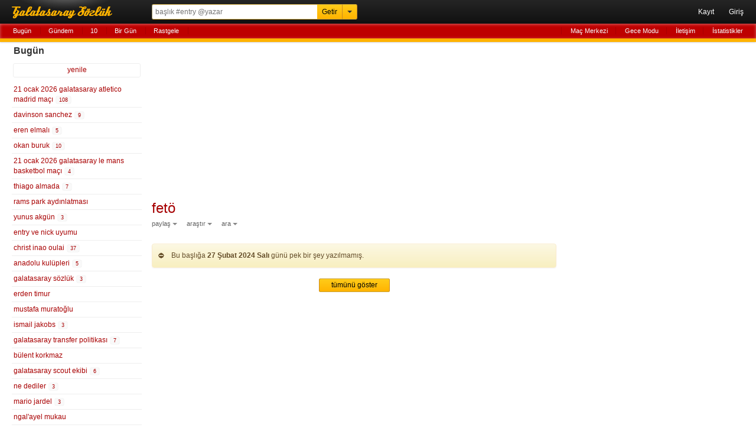

--- FILE ---
content_type: text/html; charset=UTF-8
request_url: https://rerererarara.net/feto--125786?tarih=2024-02-27
body_size: 5677
content:
<!DOCTYPE html>
<html lang="tr-TR">
<head>
	<meta charset="utf-8">
	<title>Fetö - Galatasaray Sözlük</title>
	<!--DESCS-->
	<meta name="robots" content="noindex">
	<meta name="viewport" content="width=device-width, initial-scale=1.0, maximum-scale=1.0, minimum-scale=1.0, user-scalable=0">
	<meta name="format-detection" content="telephone=no">
	<meta name="google-site-verification" content="lRj9dfb8YdrZpO7CFJ1Px8E9Yhi3jDHJmklC0C5M3BQ">
	<meta name="yandex-verification" content="d2caba26624d4dfb">
    <meta property="fb:app_id" content="186999181378266">
    <meta property="og:site_name" content="Galatasaray Sözlük">
	<meta property="og:locale" content="tr_TR">
	<meta property="og:type" content="article">
	<meta property="og:image" content="https://rerererarara.net/img/image/icons/icon-192x192.png">
	<meta property="og:title" content="fetö">
    <meta property="og:description" content="">
	<meta name="twitter:card" content="summary">
	<meta name="twitter:site" content="@GsSozluk">
	<meta name="twitter:title" content="fetö">
	<meta name="twitter:description" content="">
	<meta name="application-name" content="Galatasaray Sözlük">
	<meta name="msapplication-TileColor" content="#000000">
	<meta name="msapplication-TileImage" content="/img/image/icons/metro-icon-144x144.png">
	<meta name="apple-mobile-web-app-title" content="GS Sözlük">
    <link rel="manifest" href="/site.webmanifest">
    <link title="Galatasaray Sözlük" rel="search" type="application/opensearchdescription+xml" href="/img/xml/opensearchdesc.xml">
	<link rel="apple-touch-icon" href="/img/image/icons/apple-touch-icon.png">
	<link rel="apple-touch-icon" sizes="180x180" href="/img/image/icons/apple-touch-icon-180x180.png">
	<link rel="icon" sizes="128x128" href="/img/image/icons/icon-128x128.png">
	<link rel="icon" sizes="192x192" href="/img/image/icons/icon-192x192.png">
	<link rel="author" href="humans.txt">
	<link rel="shortcut icon" href="/img/image/favicon.ico" type="image/x-icon">
	<link rel="alternate" href="https://rerererarara.net/" hreflang="tr">
    <link rel="stylesheet" href="/img/css/gss-modern.css?v=1740256355">
	<script src="/img/js/gss-modern.js?v=1751577573"></script>
    <!--[if lt IE 9]><script src="/img/js/html5shiv.js"></script><![endif]-->
    	<!-- Google tag (gtag.js) -->
	<script async src="https://www.googletagmanager.com/gtag/js?id=G-P3Y7Q7XWWJ"></script>
	<script>
	  window.dataLayer = window.dataLayer || [];
	  function gtag(){dataLayer.push(arguments);}
	  gtag('js', new Date());
	
	  gtag('config', 'G-P3Y7Q7XWWJ');
	</script>
    <!-- Google Adsense -->
    <script async src="https://pagead2.googlesyndication.com/pagead/js/adsbygoogle.js?client=ca-pub-3721523304045145" crossorigin="anonymous"></script>

	<script async type="text/javascript" id="empower-ad-script" src="https://static.virgul.com/theme/mockups/adcode/outside.js?namespace=empower&class=empower-ad&site=rerererarara_net"></script>
</head>

<body itemscope itemtype="http://schema.org/WebPage">

<!--HEADER-->
<header role="banner" itemscope itemtype="https://schema.org/WPHeader">
	<div id="ust-ara-cerceve">
		<div id="logo"><a tabindex="-1" href="/" title="Sen Tarih Yaz - Biz Seni Yazalım">Galatasaray Sözlük</a></div>
		<div id="ust-ara-form">
			<form method="get" action="/">
				<input type="text" id="ust-ara-input" name="q" placeholder="başlık #entry @yazar"><input type="submit" id="ust-getir-btn" value="Getir"><a id="ust-ara-btn"></a>
			</form>
			<div id="aslan-ara">
				<form method="get" action="/">
					<div><label><span class="aslan-ara-yazilar">kelime</span><input type="text" name="kelime" placeholder="aranacak kelime" id="aslan-ara-kelime-input"></label></div>
					<div><label><span class="aslan-ara-yazilar">yazar</span><input type="text" id="aslan-ara-yazar" placeholder="yazarı"></label></div>
					<div><label><span class="aslan-ara-yazilar">tarih</span><input type="text" class="aa-tarih-input" placeholder="bu tarihten"></label><input type="text" class="tarih-ayrac" value="-" disabled="disabled"><input type="text" class="aa-tarih-sag-input" placeholder="bu tarihe"></div>
					<div><label><span class="aslan-ara-yazilar">sırala</span><select id="aslan-ara-sira"><option value="a">alfabetik</option><option value="y" selected="selected">yeniden eskiye</option><option value="d">dolu dolu</option></select></label></div>
					<div><span class="aslan-ara-yazilar"></span><input type="checkbox" id="aslan-ara-guzel"> <label for="aslan-ara-guzel" style="vertical-align:text-bottom;">güzelinden olsun</label></div>
					<div><span class="aslan-ara-yazilar"></span><input type="submit" value="Aslan Ara" class="buton aslan-ara-btn" data-page="ara"><div id="arama-ipculari-btn"><a href="/arama-ipuclari">Arama İpuçları</a></div></div>
				</form>
			</div>
		</div>
		<nav id="kullanici-menu" itemscope itemtype="http://schema.org/SiteNavigationElement">
			<ul id="kullanici-menu-genis">
								<li><a href="/kayit">Kayıt</a></li>
				<li><a href="/giris?ref=/feto--125786?tarih=2024-02-27">Giriş</a></li>
							</ul>
			<ul id="kullanici-menu-dar">
								<li><a href="/giris?ref=/feto--125786?tarih=2024-02-27">Giriş</a></li>
							</ul>
					</nav>
	</div>
	<div style="clear:both;"></div>
	<div id="ust-menu-cerceve">
		<nav id="ust-menu">
			<ul id="ust-menu-sol">
				<li><a href="/basliklar/bugun" class="solda-ac" data-page="bugun">Bugün</a></li>
				<li><a href="/basliklar/gundem" class="solda-ac" data-page="gundem">Gündem</a></li>
				<li><a href="/10">10</a></li>
				                <li class="ust-menu-diger-btn"><a href="/basliklar/birgun" class="solda-ac" data-page="birgun">Bir Gün</a></li>
                <li class="ust-menu-diger-btn"><a href="/basliklar/rastgele" class="solda-ac" data-page="rastgele">Rastgele</a></li>
												<li class="ust-menu-giris-btn"><a href="/basliklar/birgun" class="solda-ac" data-page="birgun">Bir Gün</a></li>
				<li class="ust-menu-giris-btn"><a data-dropdown="#diger-menu-misafir" data-vertical-offset="1" data-horizontal-offset="-2" href="">•••</a></li>
							</ul>
			<ul id="ust-menu-sag">
				                    <li><a href="/mac-merkezi">Maç Merkezi</a></li>
                    <li><a href="/gece-modu">Gece Modu</a></li>
					<li><a href="/iletisim">İletişim</a></li>
								<li><a href="/basliklar/istatistikler" class="solda-ac" data-page="istatistikler">İstatistikler</a></li>
			</ul>
			            <div id="diger-menu-misafir" class="dropdown dropdown-anchor-right dropdown-relative">
                <ul class="dropdown-menu">
                    <li><a href="/basliklar/rastgele" class="solda-ac" data-page="rastgele">Rastgele</a></li>
                    <li><a href="/mac-merkezi">Maç Merkezi</a></li>
                    <li><a href="/gece-modu">Gece Modu</a></li>
                    <li><a href="/iletisim">İletişim</a></li>
                    <li><a href="/basliklar/istatistikler" class="solda-ac" data-page="istatistikler">İstatistikler</a></li>
                </ul>
            </div>
								</nav>
	</div>
	<div id="kontrol" style="display: none;"></div>
</header>
<!--HEADER-->

<!--İÇERİK-->
<div id="icerik">
	<!--Sol Frame-->
	<div id="sol-frame" class="robots-nocontent">
		<nav id="sol-frame-ic" itemscope itemtype="http://schema.org/SiteNavigationElement">
			<div class="loading"><div class="rect1"></div><div class="rect2"></div><div class="rect3"></div></div><h3 id="sol-frame-baslik">Bugün</h3><div id="sol-frame-yenile" data-son-entry="4351752"><a class="solda-ac" data-page="bugun">yenile<span></span></a></div><ul><li><a href="/21-ocak-2026-galatasaray-atletico-madrid-maci--193085?tarih=2026-01-21" class="b193085" rel="tab" draggable="true">21 ocak 2026 galatasaray atletico madrid maçı&nbsp;<div class="sayi vurgu">108</div></a></li><li><a href="/davinson-sanchez--112331?tarih=2026-01-21" class="b112331" rel="tab" draggable="true">davinson sanchez&nbsp;<div class="sayi vurgu">9</div></a></li><li><a href="/eren-elmali--176887?tarih=2026-01-21" class="b176887" rel="tab" draggable="true">eren elmalı&nbsp;<div class="sayi vurgu">5</div></a></li><li><a href="/okan-buruk--313?tarih=2026-01-21" class="b313" rel="tab" draggable="true">okan buruk&nbsp;<div class="sayi vurgu">10</div></a></li><li><a href="/21-ocak-2026-galatasaray-le-mans-basketbol-maci--195872?tarih=2026-01-21" class="b195872" rel="tab" draggable="true">21 ocak 2026 galatasaray le mans basketbol maçı&nbsp;<div class="sayi vurgu">4</div></a></li><li><a href="/thiago-almada--131887?tarih=2026-01-21" class="b131887" rel="tab" draggable="true">thiago almada&nbsp;<div class="sayi vurgu">7</div></a></li><li><a href="/rams-park-aydinlatmasi--187980?tarih=2026-01-21" class="b187980" rel="tab" draggable="true">rams park aydınlatması</a></li><li><a href="/yunus-akgun--84430?tarih=2026-01-21" class="b84430" rel="tab" draggable="true">yunus akgün&nbsp;<div class="sayi vurgu">3</div></a></li><li><a href="/entry-ve-nick-uyumu--11225?tarih=2026-01-21" class="b11225" rel="tab" draggable="true">entry ve nick uyumu</a></li><li><a href="/christ-inao-oulai--192327?tarih=2026-01-21" class="b192327" rel="tab" draggable="true">christ inao oulai&nbsp;<div class="sayi vurgu">37</div></a></li><li><a href="/anadolu-kulupleri--58784?tarih=2026-01-21" class="b58784" rel="tab" draggable="true">anadolu kulüpleri&nbsp;<div class="sayi vurgu">5</div></a></li><li><a href="/galatasaray-sozluk--290?tarih=2026-01-21" class="b290" rel="tab" draggable="true">galatasaray sözlük&nbsp;<div class="sayi vurgu">3</div></a></li><li><a href="/erden-timur--141461?tarih=2026-01-21" class="b141461" rel="tab" draggable="true">erden timur</a></li><li><a href="/mustafa-muratoglu--50360?tarih=2026-01-21" class="b50360" rel="tab" draggable="true">mustafa muratoğlu</a></li><li><a href="/ismail-jakobs--127753?tarih=2026-01-21" class="b127753" rel="tab" draggable="true">ismail jakobs&nbsp;<div class="sayi vurgu">3</div></a></li><li><a href="/galatasaray-transfer-politikasi--144019?tarih=2026-01-21" class="b144019" rel="tab" draggable="true">galatasaray transfer politikası&nbsp;<div class="sayi vurgu">7</div></a></li><li><a href="/bulent-korkmaz--29?tarih=2026-01-21" class="b29" rel="tab" draggable="true">bülent korkmaz</a></li><li><a href="/galatasaray-scout-ekibi--44625?tarih=2026-01-21" class="b44625" rel="tab" draggable="true">galatasaray scout ekibi&nbsp;<div class="sayi vurgu">6</div></a></li><li><a href="/ne-dediler--562?tarih=2026-01-21" class="b562" rel="tab" draggable="true">ne dediler&nbsp;<div class="sayi vurgu">3</div></a></li><li><a href="/mario-jardel--196?tarih=2026-01-21" class="b196" rel="tab" draggable="true">mario jardel&nbsp;<div class="sayi vurgu">3</div></a></li><li><a href="/ngalayel-mukau--183443?tarih=2026-01-21" class="b183443" rel="tab" draggable="true">ngal'ayel mukau</a></li><li><a href="/21-ocak-2026-galatasaray-vakifbank-kadin-voleybol-maci--195867?tarih=2026-01-21" class="b195867" rel="tab" draggable="true">21 ocak 2026 galatasaray vakıfbank kadın voleybol maçı&nbsp;<div class="sayi vurgu">9</div></a></li><li><a href="/galatasaray-kadin-voleybol-takimi--1534?tarih=2026-01-21" class="b1534" rel="tab" draggable="true">galatasaray kadın voleybol takımı&nbsp;<div class="sayi vurgu">2</div></a></li><li><a href="/david-hancko--132638?tarih=2026-01-21" class="b132638" rel="tab" draggable="true">david hancko</a></li><li><a href="/ladislav-maier--195873?tarih=2026-01-21" class="b195873" rel="tab" draggable="true">ladislav maier</a></li><li><a href="/noa-noell-lang--138759?tarih=2026-01-21" class="b138759" rel="tab" draggable="true">noa noell lang&nbsp;<div class="sayi vurgu">22</div></a></li><li><a href="/mac-saatini-beklerken-yapilabilecek-aktiviteler--77052?tarih=2026-01-21" class="b77052" rel="tab" draggable="true">maç saatini beklerken yapılabilecek aktiviteler</a></li><li><a href="/marcao-tarzi-transfer--173663?tarih=2026-01-21" class="b173663" rel="tab" draggable="true">marcao tarzı transfer&nbsp;<div class="sayi vurgu">2</div></a></li><li><a href="/atletico-madrid--2841?tarih=2026-01-21" class="b2841" rel="tab" draggable="true">atletico madrid&nbsp;<div class="sayi vurgu">3</div></a></li><li><a href="/youssef-en-nesyri--112448?tarih=2026-01-21" class="b112448" rel="tab" draggable="true">youssef en-nesyri&nbsp;<div class="sayi vurgu">5</div></a></li><li><a href="/21-ocak-2025-galatasaray-dinamo-kiev-maci--187566?tarih=2026-01-21" class="b187566" rel="tab" draggable="true">21 ocak 2025 galatasaray dinamo kiev maçı</a></li><li><a href="/zeynep-sonmez--155697?tarih=2026-01-21" class="b155697" rel="tab" draggable="true">zeynep sönmez&nbsp;<div class="sayi vurgu">3</div></a></li><li><a href="/ozder-ozcan--192813?tarih=2026-01-21" class="b192813" rel="tab" draggable="true">özder özcan</a></li><li><a href="/andreas-raedergard-schjelderup--165439?tarih=2026-01-21" class="b165439" rel="tab" draggable="true">andreas raedergard schjelderup&nbsp;<div class="sayi vurgu">8</div></a></li><li><a href="/antonio-simao-muanza--183984?tarih=2026-01-21" class="b183984" rel="tab" draggable="true">antonio simao muanza&nbsp;<div class="sayi vurgu">3</div></a></li><li><a href="/demir-ege-tiknaz--176095?tarih=2026-01-21" class="b176095" rel="tab" draggable="true">demir ege tıknaz</a></li><li><a href="/felipe-melo--15096?tarih=2026-01-21" class="b15096" rel="tab" draggable="true">felipe melo</a></li><li><a href="/inek-saban--35684?tarih=2026-01-21" class="b35684" rel="tab" draggable="true">inek şaban</a></li><li><a href="/umit-akdag--186405?tarih=2026-01-21" class="b186405" rel="tab" draggable="true">ümit akdağ&nbsp;<div class="sayi vurgu">6</div></a></li><li><a href="/galatasaray-futbol-takimi--4978?tarih=2026-01-21" class="b4978" rel="tab" draggable="true">galatasaray futbol takımı&nbsp;<div class="sayi vurgu">4</div></a></li><li><a href="/dursun-aydin-ozbek-yonetimi--101274?tarih=2026-01-21" class="b101274" rel="tab" draggable="true">dursun aydın özbek yönetimi</a></li><li><a href="/yagiz-sabuncuoglu--120894?tarih=2026-01-21" class="b120894" rel="tab" draggable="true">yağız sabuncuoğlu&nbsp;<div class="sayi vurgu">4</div></a></li><li><a href="/ruben-loftus-cheek--83130?tarih=2026-01-21" class="b83130" rel="tab" draggable="true">ruben loftus-cheek</a></li><li><a href="/24-ocak-2026-karagumruk-galatasaray-maci--195317?tarih=2026-01-21" class="b195317" rel="tab" draggable="true">24 ocak 2026 karagümrük galatasaray maçı</a></li><li><a href="/kendinize-gelin-buradan-sahaya-kadar--166368?tarih=2026-01-21" class="b166368" rel="tab" draggable="true">kendinize gelin buradan sahaya kadar</a></li><li><a href="/harry-kane--43626?tarih=2026-01-21" class="b43626" rel="tab" draggable="true">harry kane</a></li><li><a href="/wilfried-stephane-singo--160321?tarih=2026-01-21" class="b160321" rel="tab" draggable="true">wilfried stephane singo&nbsp;<div class="sayi vurgu">3</div></a></li><li><a href="/2025-2026-sezonu-ara-transfer-donemi--193922?tarih=2026-01-21" class="b193922" rel="tab" draggable="true">2025-2026 sezonu ara transfer dönemi&nbsp;<div class="sayi vurgu">8</div></a></li><li><a href="/galatasaray-sendromu--178773?tarih=2026-01-21" class="b178773" rel="tab" draggable="true">galatasaray sendromu</a></li><li><a href="/aleksey-batrakov--180680?tarih=2026-01-21" class="b180680" rel="tab" draggable="true">aleksey batrakov&nbsp;<div class="sayi vurgu">3</div></a></li></ul><div class="sol-frame-devami-btn"><a href="/basliklar/bugun?sol-sayfa=2" class="solda-ac" data-page="bugun?sol-sayfa=2">devamı</a></div>		</nav>
	</div>
	<!--Sol Frame-->

	<!--Ana İçerik-->
	<div id="sag-frame">
		<div id="sag-frame-ic">
			<div class="yukari-btn"></div>
			<div class="asagi-btn"></div>
			<h1 id="baslik" data-title="fetö" data-id="125786"><a href="/feto--125786" itemprop="url"><span itemprop="name">fetö</span></a></h1>
    <div id="baslik-alt-menu">
        <ul>
            <li><a data-dropdown="#baslik-paylas" class="acilir-menu" href="">paylaş</a></li>
            <li><a data-dropdown="#baslik-arastir" class="acilir-menu" href="">araştır</a></li>
            <li><a data-dropdown="#baslik-baslikta-ara" class="acilir-menu" href="">ara</a></li>
        </ul>
    </div>
    <div id="baslik-paylas" class="dropdown dropdown-tip has-icons dropdown-relative dropdown-paylas">
        <ul class="dropdown-menu">
            <li><a href="https://www.facebook.com/sharer/sharer.php?u=https%3A%2F%2Frerererarara.net%2Ffeto--125786" target="_blank"><div class="dropdown-icons facebook-icon"></div><div class="dropdown-text">facebook</div></a></li>
            <li><a href="https://twitter.com/intent/tweet?text=Fet%C3%B6:&url=http://gss.gs/b125786&via=GsSozluk&original_referer=https://rerererarara.net/feto--125786" target="_blank"><div class="dropdown-icons twitter-icon"></div><div class="dropdown-text">twitter</div></a></li>
            <li class="paylas-whatsapp"><a href="whatsapp://send?text=Fet%C3%B6: https://rerererarara.net/feto--125786"><div class="dropdown-icons paylas-whatsapp-icon"></div><div class="dropdown-text">whatsapp</div></a></li>
            <li class="paylas-yazdir"><a onClick="window.print()"><div class="dropdown-icons paylas-yazdir-icon"></div><div class="dropdown-text">yazdır</div></a></li>
            <li><input type="text" value="http://gss.gs/b125786" id="kisa-link" class="input-kopyala"><input type="button" class="kopyalama link-kopyala-btn" data-clipboard-target="#kisa-link" title="kısa linki kopyala"></li>
        </ul>
    </div>
    <div id="baslik-arastir" class="dropdown dropdown-tip has-icons dropdown-relative">
        <ul class="dropdown-menu">
            <li><a href="https://www.google.com.tr/search?q=fet%C3%B6" target="_blank"><div class="dropdown-icons google-icon"></div><div class="dropdown-text">google</div></a></li>
            <li class="yandex"><a href="http://www.yandex.com.tr/yandsearch?&text=fet%C3%B6" target="_blank"><div class="dropdown-icons yandex-icon"></div><div class="dropdown-text">yandex</div></a></li>
            <li class="vikipedi"><a href="http://tr.wikipedia.org/wiki/Special:Search?search=fet%C3%B6" target="_blank"><div class="dropdown-icons vikipedi-icon"></div><div class="dropdown-text">vikipedi</div></a></li>
            <li class="vikipedi"><a href="http://en.wikipedia.org/wiki/Special:Search?search=fet%C3%B6" target="_blank"><div class="dropdown-icons vikipedi-icon"></div><div class="dropdown-text">wikipedia</div></a></li>
            <li class="youtube"><a href="http://www.youtube.com/results?search_query=fet%C3%B6" target="_blank"><div class="dropdown-icons youtube-icon"></div><div class="dropdown-text">youtube</div></a></li>
            <li class="twitter"><a href="https://twitter.com/search?q=fet%C3%B6" target="_blank"><div class="dropdown-icons twitter-icon"></div><div class="dropdown-text">twitter</div></a></li>
        </ul>
    </div>
    <div id="baslik-baslikta-ara" class="dropdown dropdown-tip dropdown-relative">
        <ul class="dropdown-menu">
            <li><a href="/feto--125786?tarih=2026-01-21">bugün</a></li>
            <li><a href="/feto--125786?a=guzel">güzeller</a></li>
            <li><a href="/feto--125786?a=link">linkler</a></li>
            <li><a href="/feto--125786?a=gundem">gündem</a></li>
            <li><form id="baslik-icinde-ara-form" method="get" action="/feto--125786"><input type="text" id="baslik-icinde-ara-input" name="ara" placeholder="başlık içinde ara"><input type="submit" value="ara" id="baslik-icinde-ara-btn"></form></li>
        </ul>
    </div><div class="sag-frame-sayfalama"></div><div class="uyari">Bu başlığa <b>27 Şubat 2024 Salı</b> günü pek bir şey yazılmamış.</div><div class="tumunu-goster"><a class="buton" href="/feto--125786?sayfa=3">tümünü göster</a></div><div class="sag-frame-sayfalama"></div><div style="margin-top:20px; min-height:280px"><div data-empower-zone="154604" class="empower-ad" style="float: left;"></div><div data-empower-zone="154605" class="empower-ad" style="float: right;"></div></div><script>$(".b125786").addClass("vurgu");</script>
<div class="clear"></div>
<div id="alt-menu">
	<ul>
		<li><a href="/kullanim-kosullari">Kullanım Koşulları</a></li>
		<li><a href="/sosyal-medya">Sosyal Medya</a></li>
		<li><a href="/api/" target="_blank">API</a></li>
		<li><a href="/iletisim">İletişim</a></li>
		<li><a href="/hakkinda">© 2008 - 2026 Galatasaray Sözlük</a></li>
	</ul>
</div>
<div style="text-align:center;margin:10px 0;">
	<a href="https://apps.apple.com/tr/app/gs-s%C3%B6zl%C3%BCk/id1632744871?l=tr" target="_blank"><img alt="App Store'dan indirin" src="/img/image/bagde_app_store.png"/></a>
	<a href="https://play.google.com/store/apps/details?id=com.gssozluk&pcampaignid=web_share" target="_blank"><img alt="Google Play'den alın" src="/img/image/bagde_google_play.png"/></a>
</div>		</div>
		<div id="sag-frame-yan">
			<div id="yan-reklam">
	<div data-empower-zone="154606" class="empower-ad empower-tower-right"></div>
</div>		</div>
	</div>
	<!--Ana İçerik-->
</div>
<!--İÇERİK-->

</body>
</html>

--- FILE ---
content_type: text/html; charset=utf-8
request_url: https://www.google.com/recaptcha/api2/aframe
body_size: 267
content:
<!DOCTYPE HTML><html><head><meta http-equiv="content-type" content="text/html; charset=UTF-8"></head><body><script nonce="Q97lv6F2kQiA_qcazW_sUA">/** Anti-fraud and anti-abuse applications only. See google.com/recaptcha */ try{var clients={'sodar':'https://pagead2.googlesyndication.com/pagead/sodar?'};window.addEventListener("message",function(a){try{if(a.source===window.parent){var b=JSON.parse(a.data);var c=clients[b['id']];if(c){var d=document.createElement('img');d.src=c+b['params']+'&rc='+(localStorage.getItem("rc::a")?sessionStorage.getItem("rc::b"):"");window.document.body.appendChild(d);sessionStorage.setItem("rc::e",parseInt(sessionStorage.getItem("rc::e")||0)+1);localStorage.setItem("rc::h",'1769018150453');}}}catch(b){}});window.parent.postMessage("_grecaptcha_ready", "*");}catch(b){}</script></body></html>

--- FILE ---
content_type: application/javascript; charset=utf-8
request_url: https://fundingchoicesmessages.google.com/f/AGSKWxXThNKZTpR5AUl3KRSQq9TVXMKyMzABi-xB8ke6svfF2xhiTaZElJE7By6Bnm9MvKenKCLpkCvWPj8MmVo3vPZ3pqzDMGA-TrIs11K27KVZwODuOo6QqIzIkpsq4vKQSUF7Wwr5Aw50DWpnu57Gqjw08Rd6JlJEtdiehkaCTOQJIBtOMpg_QKdno0aI/_/getvideoad./floatads./336x280ads./deliver/wr?/adblob.
body_size: -1290
content:
window['6fee726c-7d1a-4146-af01-59ad2cf721af'] = true;